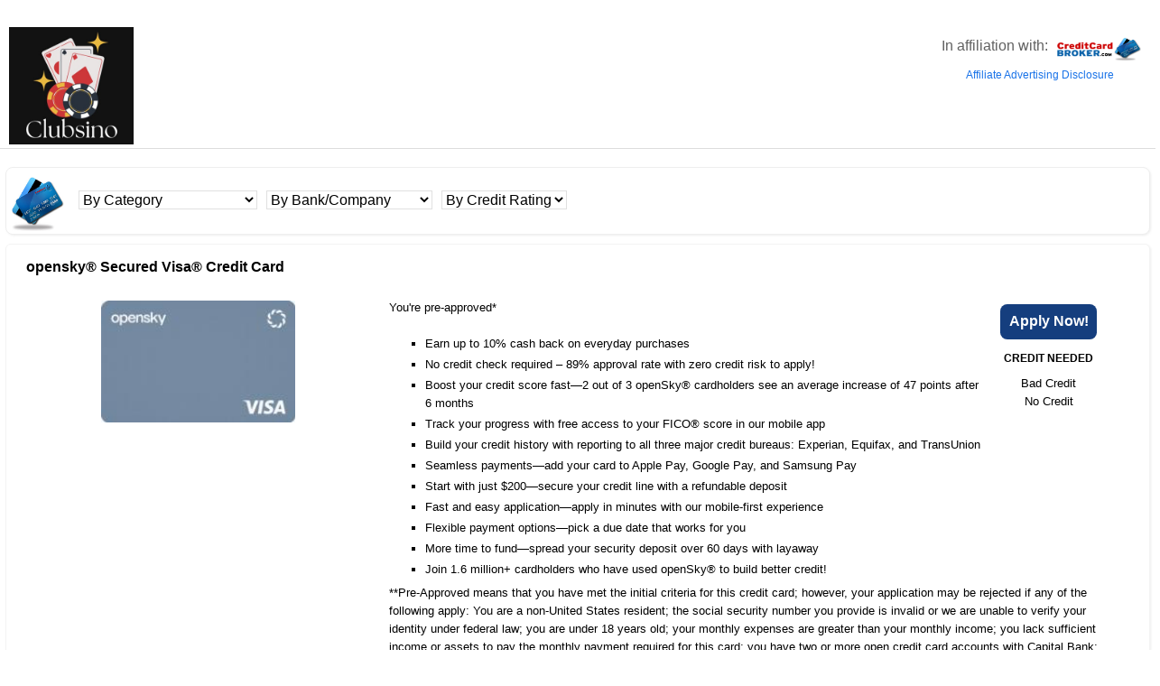

--- FILE ---
content_type: text/html; charset=UTF-8
request_url: https://www.creditcardbroker.com/promos/feed16767
body_size: 3552
content:

<!DOCTYPE html>
<html lang="en">
    <head>
        <meta name="viewport" content="initial-scale=1.0, minimum-scale=1.0, maximum-scale=1.0">
        <meta charset="UTF-8" />

        <title>Promotions | CreditCardBroker.com</title>
        <script src="https://www.creditcardbroker.com/wp-includes/js/jquery/jquery.js?ver=1.8.3"></script>

        <link rel='stylesheet' id='wp-block-library-css'  href='https://creditcardbroker.com/wp-content/themes/Total/style.css?ver=4.9.7' media='all' />

        <link rel="shortcut icon" href="https://www.creditcardbroker.com/wp-content/uploads/2013/04/credit_card_affiliate.ico" />
        <script>

            var _gaq = _gaq || [];
            _gaq.push(['_setAccount', 'UA-16011625-1']);
            _gaq.push(['_trackPageview']);
            (function () {
                var ga = document.createElement('script');
                ga.type = 'text/javascript';
                ga.async = true;
                ga.src = ('https:' == document.location.protocol ? 'https://ssl' : 'https://www') + '.google-analytics.com/ga.js';
                var s = document.getElementsByTagName('script')[0];
                s.parentNode.insertBefore(ga, s);
            })();

        </script>
        <!-- /all in one seo pack -->

        <!--[if lte IE 6]>

                    <script src="https://www.creditcardbroker.com/wp-content/themes/twentyten/js/pngfix.js"></script>

                    <script src="https://www.creditcardbroker.com/wp-content/themes/twentyten/js/ie6.js"></script>

                    <link rel="stylesheet" href="https://www.creditcardbroker.com/wp-content/themes/twentyten/css/ie6.css" type="text/css" />

                        <![endif]-->

        <script src="https://www.creditcardbroker.com/wp-content/themes/twentyten/Scripts/AC_RunActiveContent.js" type="text/javascript"></script>

        <style>
            body {width:100%!important;font:12pt Arial, Helvetica, sans-serif;background-color: white!important;background-image:none!important;margin: 0!important;padding: 0!important;} /* #D4E7F7*/
            #container {background-color: white;padding-top: 20px;display:block;width:100%!important;margin-left: auto;margin-right: auto;} /* #D4E7F7 */
            #container-content {display: block; width:100%!important; min-height: 600px;}
            #promo-header {display: block!important;height: auto;min-height: 130px;width: 100%!important;background-color: #fff;margin-bottom: 20px;border-bottom: solid 1px #ddd;}
            #promo_logo {height: 130px;margin-top:10px;margin-left:10px;}
            #promo-header_links {display:block;width:100%;text-align:right;}
            #promo_source {text-align:center;display:block;}
            #promo_text {vertical-align:middle;}
            #promo_home_link {vertical-align:middle;margin:0;padding:0;text-decoration:none;border:0;}
            /*#title {display: block;width: 100%; font-size: 3em; margin-bottom: 20px;}*/
            #promo-title {display: block; font-size: 1.6em;font-weight: bold;color:black;margin-bottom: 20px;}
            #content-div {min-height:600px;}
            #formbody {display: block;width: 976px; min-height: 600px;}
            #disclosure {display: block; width: 100%; height: 500px;border-top: #C0C0C0 thin solid;color:#FFF;background-color:#262626;font-size: 1.2em; padding:6px;}
            #disclosure h5 {display: block; font-size: .7em; font-weight: bold;}
            #disclosure-copy {display: block; width: 100%; font-size: .7em;min-height: 250px;}
            #disclosure-copy a {color:#FFF;}
            #disclosure-copy a:hover {color:#FFF;}
            #disclosure-copy a:visited {color:#FFF;}
            .promo-input {width: 250px; padding: 2px!important;margin-top: 8px;height:40px; border-radius: 6px!important;}
            .promotions-text {margin:0;margin-left: 8px;font-weight: bold;font-size: 16pt;}
            #get-feed {border-radius: 4px; display:block; margin-top: 10px; height: 30px; min-width: 80px; background-color: white;}
            #partner-link {clear:both;float:right; margin-top: 40px; padding:10px;font-weight: bold;color:#FFF;}
            #partner-link a {color:#FFF;}
            #partner-link a:visited {color:#FFF;}
            #promo_side {min-width: 100px!important; float: right!important;margin-right: 15px!important;margin-top: 10px;}
            div#disc-link {width: 100%; text-align: center;}
            #promo_side a {font-size: 9pt!important; display: inline; margin-right: 4px; vertical-align: bottom; text-decoration: none;}
            #promo_side img {margin-top: 10px; width: 20px;}
            #promo_side_img {width:100px!important;height:32px;vertical-align:middle;}
            #assoc_text {display:none;}
            .promo-button {color:#fff;font-weight:bold;font-size:1em;background-color:#0975c0!important;}
            #form-container {display: block;margin-left: 10px;margin-top:10px;}
            #footer-block {display: block;margin-left: 10px;margin-top:10px;}
            #footer-heading {color:#fff;}
            #footer-links {display: block;width: 100%; font-size: 1em; font-weight: bold;margin-bottom: 10px;}
            @media all and (max-width: 500px) {#container {width:100%!important;margin:0!important} #formbody{width:407px;} #promo-header {width: 99%;margin:0;margin-bottom:10px;height: 20px;}#promo_side_img {display:none;}#assoc_text {display:inline;} #container-content {min-height: 400px;} div#disc-link {display: inline; margin-left: 20px;} #promo_side {display:block; width: 100%;text-align:center; padding-top: 10px;} #promo_side a {vertical-align: middle;}#promo-header {width: 100%;margin:0;margin-bottom:10px;height: auto;}#promo_header_links{display:none!important;}#content-div{margin:0!important;}#promo_source {margin-top: 8px;}}
        </style>
        <script>
        </script>
    </head>

    <body>

        <div id="container">
        <div id="promo-header">
        <img src="/images/feed_logos/paris_mason_2.jpg" id="promo_logo" alt="header_tiny">
        <div id="promo_side">
        <div id="promo_header_links">
    </div>
    <div id="promo_source"><span id="promo_text">In affiliation with: </span><img src="https://creditcardbroker.com/wp-content/uploads/2020/08/logo_Edited.png" id="promo_side_img"><span id="assoc_text">CreditCardBroker.com</span></div>
    <div id="disc-link"><a href="#disclosure" class="txt18red" id="promo-disclose-link">Affiliate Advertising Disclosure</a></div>
                </div>
            </div>
            <div id="container-content">
              <div id="content-div">
                                   <!-- <div class="txt18red promotions-text">Promotions:</div> -->                    <p><script>

                        var $usegraphics = "false";
                        var $show_header = "yes";
                        var $show_header_image = "no";
                        var $show_category_dropdowns = "yes";
                        var $show_bank_dropdowns = "yes";
                        var $show_credit_rating_dropdowns = "yes";
                        var $show_footer = "no";
                        //var $addjquery = "yes";
                        </script>
                        <script src="https://www.creditcardbroker.com/includes/get_new_feed.php?aid=feed16767&amp;feedtype=all"></script></p>
                        </div>
            </div>
            <div id="disclosure"><a name="disclosure"></a>
                <h5 id="footer-heading">Affiliate Advertising Disclosure:</h5>
                <div id="disclosure-copy">
                    Proxi Independent Group, LLC and its DBA, <a href="https://creditcardbroker.com/">CreditCardBroker.com</a> “Proxi” is a business development and marketing firm marketing financial products and other popular products and services on a commission basis.  Commission may be per click, per lead,  per sale, or other possible arrangements.  This website may include only offers that provide compensation, but may also provide offers that do not provide compensation and we do not provide a complete list of products that may be available in this industry.  This compensation may impact how and where products appear on this site, including, for example, the order in which they appear within listing categories.   Our partners also receive commissions for market these products.  Our partners have their own privacy policies, terms and conditions, and disclosures.
                    All product details on this site and our partner sites are presented without warranty.  Reasonable efforts are made to maintain accurate information in this website.   Terms and conditions for each offer is available on the advertisers secured application page.
                    <div id="partner-link"><a href="https://partners.creditcardbroker.com/signup/16767" rel="nofollow">Partner with CreditCardBroker.com</a></div>
                </div>
            </div>
        </div>
        <script>jQuery(document).ready(function () {

            jQuery('#get-feed').click(function (event) {
                event.preventDefault();
                getFeed();
            });
            jQuery('.promo-input').bind('keypress', function (event) {
                if (event.keyCode == 13) {
                    getFeed();
                }
            });
        });
        function getFeed() {
            var feed = jQuery('#promo').val();
            var subfeed = jQuery('#subpromo').val();
            if (feed && !subfeed) {
                feed = feed.toLowerCase();
                var feedqs = feed.match(/feed/i) != null ? feed : 'feed' + feed;
                window.location.href = '/promos/' + feedqs;
            } else if (feed && subfeed) {
                feed = feed.toLowerCase();
                var thefeed = (feed.match(/feed/i) != null ? feed : 'feed' + feed);
                jQuery.ajax({
                    type: "POST",
                    url: '/promos/add_subid.php',
                    data: {feed: thefeed, subfeed: subfeed},
                    success: function (data) {
                        console.log(data);
                        if (data.success === true) {
                            window.location.href = '/promos/' + thefeed + '/' + subfeed + '/';
                        } else {
                            alert(data.message);
                        }
                    },
                    error: function (jqXHR, textStatus, errorThrown) {
                        alert(textStatus + ': ' + errorThrown);
                    },
                    dataType: 'json'
                });
            } else {
                alert('Please enter a valid promo code.');
            }
        }
        </script>
    </body>
</html>

--- FILE ---
content_type: text/html; charset=UTF-8
request_url: https://www.creditcardbroker.com/includes/get_new_feed.php?aid=feed16767&feedtype=all
body_size: 27256
content:
var ccb_site_url = 'https://www.creditcardbroker.com/';
var ccb_site_url_u = 'https://www.creditcardbroker.com/';
var ccb_safe_site = location.hostname.match(/creditcardbroker/) != null;
var viwprt = document.querySelector("meta[name=viewport]");
if (!viwprt) {
    var metaTag=document.createElement('meta');
    metaTag.name = "viewport"
    metaTag.content = "width=device-width, initial-scale=1.0"
    document.getElementsByTagName('head')[0].appendChild(metaTag);
}

// Include JS/CSS file if desired
function loadjscssfile(filename, filetype){
    var fileref;
    if (filetype === "js"){ //if filename is an external JavaScript file
        fileref=document.createElement('script');
        fileref.type = "application/javascript";
        fileref.src = filename;
    }
    else if (filetype === "css"){ //if filename is an external CSS file
        var fileref=document.createElement("link");
        fileref.rel = "stylesheet";
        fileref.type = "text/css";
        fileref.href = filename;
    }
    if (typeof fileref !== 'undefined') { document.getElementsByTagName("head")[0].appendChild(fileref); }
}

if(typeof $addjquery !== 'undefined' && $addjquery != 'no') {
    loadjscssfile(ccb_site_url_u+"includes/jquery/custom-blue2/js/jquery-1.7.2.min.js", "js");
    loadjscssfile(ccb_site_url_u+"includes/jquery/custom-blue2/js/jquery-ui-1.8.21.custom.min.js", "js");
    loadjscssfile(ccb_site_url_u+"includes/jquery/custom-blue2/css/custom-theme/jquery-ui-1.8.21.custom.css", "css");
}

var viewportmeta = document.querySelector('meta[name="viewport"]');
if (viewportmeta) {
    viewportmeta.setAttribute("content", 'width=device-width, initial-scale=1.0, minimum-scale=1.0, maximum-scale=1.0');
}
else {
    var myvpmeta = document.createElement('meta');
    myvpmeta.name = 'viewport';
    myvpmeta.content = 'width=device-width, initial-scale=1.0, minimum-scale=1.0, maximum-scale=1.0';
    document.getElementsByTagName('head')[0].appendChild(myvpmeta);
}


function jqueryLoaded() {
    //do stuff

    if($show_dropdowns === "yes") {
        jQuery(document).ready(function(){ showdropdownoffers(); } );
    }

    var creditratingsteps = new Array();
    var therealvalue = new Array();
    var i;
    for (i=0; i<=10; i=i+.5) {
        creditratingsteps[i]= "All Credit";
        therealvalue[i] = "all";
    }
    for (i=10; i<=20; i=i+.5) {
        creditratingsteps[i]= "Bad Credit";
        therealvalue[i] = 6;
    }
    for (i=20; i<=30; i=i+.5) {
        creditratingsteps[i]= "Fair Credit";
        therealvalue[i] = 3;
    }
    for (i=30; i<=40; i=i+.5) {
        creditratingsteps[i]= "Good Credit";
        therealvalue[i] = 4;
    }
    for (i=40; i<=50; i=i+.5) {
        creditratingsteps[i]= "Excellent Credit";
        therealvalue[i] = 5;
    }

} // End of do stuff

function checkJquery() {
    if (window.jQuery && jQuery.ui) {
        jqueryLoaded();
    } else {
        window.setTimeout(checkJquery, 100);
    }
}

checkJquery();


if(!$count) { var $count = 0; }
var $DisplayCardOfferDetails = new Array();
var $feed_html = '';
var $category_dropdown_options = new Array();
var $bank_dropdown_options = new Array();
var $credit_ratings_dropdown_options = new Array();
var $category_dropdown_html = "";
var $bank_dropdown_html = "";
var $credit_rating_dropdown_html = "";
        $count = $count + 1;

                $feed_html += '<div class="productcontainer';

    $feed_html += ' CategoryID-5';
    $feed_html += ' CategoryID-6';
    $feed_html += ' CategoryID-10';
    $feed_html += ' CategoryID-20';
    $feed_html += ' CategoryID-41';
    $feed_html += ' CategoryID-45';
    $feed_html += ' CategoryID-54';
    $feed_html += ' BankID-17';
    $feed_html += ' CreditRatingID-6 creditratingtabs-6';
    $feed_html += ' CreditRatingID-7 creditratingtabs-7';

$feed_html += '"';
$feed_html += '><div id="product'+$count+'" class="productdiv">';

$feed_html += '<div class="producttable">';
$feed_html += '<div id="productheading'+$count+'" class="productheading">';
$feed_html += '<span>opensky&reg; Secured Visa&reg; Credit Card ';
$feed_html += '</span></div>';
$feed_html += '<div id="creditcardimage'+$count+'" class="creditcardimage"><div class="creditcardimagediv">';

    $feed_html +=  '<img class="noborders nopadding nomargins" src="https://www.creditcardbroker.com/images/products/openskysecuredcardaffiliateprogramnewlegacysecuredcard_horizontal_lg.jpg" alt="" width="" height=""  alt="opensky&reg; Secured Visa&reg; Credit Card"><br /><br /></div></div>';

/*                            $feed_html += '<span class="ccblink" onclick="javascript:gotoccburl(this);" data-url="https://apply.creditcardbroker.com/aff_c?offer_id=31&aff_id=16767" target="_blank" class="noborders nopadding nomargins"><img src="'+ccb_site_url_u+'images/feeds/button_apply_now.png" alt="Apply Now" width="104" height="31" class="noborders nopadding nomargins" /></span></div>'; */
$feed_html += '<div id="productdescription'+$count+'" class="productdescription">';
$feed_html += '<span class="ccbapply"><div class="margin-bottom10"><a href="https://apply.creditcardbroker.com/aff_c?offer_id=31&aff_id=16767" target="_blank" class="ccbbutton" rel="noopener noreferrer">Apply Now!</a><br><br></div>';
$feed_html += '<div class="creditneededcontainer"><div class="creditneededheading">CREDIT NEEDED</div>';
$feed_html += 'Bad Credit<br />No Credit<br />';
$feed_html += '</div></span><p>You&#39;re pre-approved*</p><ul><li>Earn up to 10% cash back on everyday purchases</li><li>No credit check required<span class="Bold"> &ndash; </span>89% approval rate with zero credit risk to apply!</li><li>Boost your credit score fast&mdash;2 out of 3 openSky&reg; cardholders see an average increase of 47 points after 6 months</li><li>Track your progress with free access to your FICO&reg; score in our mobile app</li><li>Build your credit history with reporting to all three major credit bureaus: Experian, Equifax, and TransUnion</li><li>Seamless payments&mdash;add your card to Apple Pay, Google Pay, and Samsung Pay</li><li>Start with just $200&mdash;secure your credit line with a refundable deposit</li><li>Fast and easy application&mdash;apply in minutes with our mobile-first experience</li><li>Flexible payment options&mdash;pick a due date that works for you</li><li>More time to fund&mdash;spread your security deposit over 60 days with layaway</li><li>Join 1.6 million+ cardholders who have used openSky&reg; to build better credit!</li></ul><div>**Pre-Approved means that you have met the initial criteria for this credit card; however, your application may be rejected if any of the following apply: You are a non-United States resident; the social security number you provide is invalid or we are unable to verify your identity under federal law; you are under 18 years old; your monthly expenses are greater than your monthly income; you lack sufficient income or assets to pay the monthly payment required for this card; you have two or more open credit card accounts with Capital Bank; or your account history on any current or previous relationship with Capital Bank is not in good standing.</div></div>';



$DisplayCardOfferDetails[$count] = "no";
$feed_html += '<div class="productbottomtd" style="display:block;border:none;margin:0;padding:0;">';
$feed_html += '<div id="productbottom'+$count+'" class="productbottom">';
    $DisplayCardOfferDetails[$count] = "yes";
    $feed_html += '<div  class="ccbrow_container">';
        $feed_html += '<div class="ccbrow">';
        $feed_html +=  '<div class="ccbdetail"><div id="productbottoma'+$count+'" class="ccbcell">Intro APR </div><div id="productbottomg'+$count+'" class="ccbcell">N/A</div></div>';
            $feed_html +=  '<div class="ccbdetail"><div id="productbottomb'+$count+'" class="ccbcell">Intro Period </div><div id="productbottomh'+$count+'" class="ccbcell">N/A</div></div>';
            $feed_html +=  '<div class="ccbdetail"><div id="productbottomc'+$count+'" class="ccbcell">Regular APR </div><div id="productbottomi'+$count+'" class="ccbcell">24.39% variable</div></div>';
            $feed_html +=  '<div class="ccbdetail"><div id="productbottomd'+$count+'" class="ccbcell">Annual Fee </div><div id="productbottomj'+$count+'" class="ccbcell">$35</div></div>';
            $feed_html +=  '<div class="ccbdetail" style="width:102px;"><div id="productbottome'+$count+'" class="ccbcell" style="width:102px;">Balance Transfer</div><div id="productbottomk'+$count+'" class="ccbcell">N/A</div></div>';
            $feed_html +=  '<div class="ccbdetail" style="width:92px;"><div id="productbottomf'+$count+'" class="ccbcell" style="width:92px;">Credit Needed </div><div id="productbottoml'+$count+'" class="ccbcell">--</div></div>';
            $feed_html +=  '</div>';
        $feed_html +=  '</div>';
    $feed_html +=  '</div></div></div>';

$feed_html +=  '</div>';

$feed_html +=  '</div>';
$feed_html +=  '</div>';
                    $count = $count + 1;

                $feed_html += '<div class="productcontainer';

    $feed_html += ' CategoryID-5';
    $feed_html += ' CategoryID-6';
    $feed_html += ' CategoryID-26';
    $feed_html += ' CategoryID-41';
    $feed_html += ' CategoryID-54';
    $feed_html += ' BankID-16';
    $feed_html += ' CreditRatingID-3 creditratingtabs-3';
    $feed_html += ' CreditRatingID-6 creditratingtabs-6';

$feed_html += '"';
$feed_html += '><div id="product'+$count+'" class="productdiv">';

$feed_html += '<div class="producttable">';
$feed_html += '<div id="productheading'+$count+'" class="productheading">';
$feed_html += '<span>First Progress Platinum Select MasterCard&reg; Secured Credit Card ';
$feed_html += '</span></div>';
$feed_html += '<div id="creditcardimage'+$count+'" class="creditcardimage"><div class="creditcardimagediv">';

    $feed_html +=  '<img class="noborders nopadding nomargins" src="https://www.creditcardbroker.com/images/products/first-progress-platinum-select-mastercard-secured-card-1-percent-cash-back_lg.png" alt="" width="" height=""  alt="First Progress Platinum Select MasterCard&reg; Secured Credit Card "><br /><br /></div></div>';

/*                            $feed_html += '<span class="ccblink" onclick="javascript:gotoccburl(this);" data-url="https://apply.creditcardbroker.com/aff_c?offer_id=128&aff_id=16767" target="_blank" class="noborders nopadding nomargins"><img src="'+ccb_site_url_u+'images/feeds/button_apply_now.png" alt="Apply Now" width="104" height="31" class="noborders nopadding nomargins" /></span></div>'; */
$feed_html += '<div id="productdescription'+$count+'" class="productdescription">';
$feed_html += '<span class="ccbapply"><div class="margin-bottom10"><a href="https://apply.creditcardbroker.com/aff_c?offer_id=128&aff_id=16767" target="_blank" class="ccbbutton" rel="noopener noreferrer">Apply Now!</a><br><br></div>';
$feed_html += '<div class="creditneededcontainer"><div class="creditneededheading">CREDIT NEEDED</div>';
$feed_html += 'Fair Credit<br />Bad Credit<br />';
$feed_html += '</div></span><div>Get a First Progress Select Card and Earn 1% Cash Back Rewards!</div><div>&nbsp;</div><ul><li>Choose the First Progress Select Card for a lower annual fee!</li><li>All credit types welcome to apply!</li><li>Secure your credit line with your refundable security deposit &ndash; choose from $200- $2,000 - with the ability to increase up to $5,000 over time!&nbsp;</li><li>Build your credit history across 3 major credit reporting agencies: Equifax, Experian and TransUnion.&sup1;</li><li>Secured Cards are a great way to start establishing credit for people with low/no credit scores&sup1;</li><li>Get a fresh start! A discharged bankruptcy in your credit file will not cause you to be declined</li><li>Past credit issues shouldn&rsquo;t prevent you from getting a credit card with great benefits &amp; rewards!</li><li>&sup1; Cardholders who keep their balance low and pay their credit card bill on time every month typically do see an increase in their credit score.</li></ul><p><a href="http://images.totalcardinc.com/documents/disclosures/FirstProgress/Important_Disclosures_Select.pdf">Click for Disclosure</a><br />&nbsp;</p><p><b>Deposit Options:</b> Debit card funding.&nbsp;</p></div>';



$DisplayCardOfferDetails[$count] = "no";
$feed_html += '<div class="productbottomtd" style="display:block;border:none;margin:0;padding:0;">';
$feed_html += '<div id="productbottom'+$count+'" class="productbottom">';
    $DisplayCardOfferDetails[$count] = "yes";
    $feed_html += '<div  class="ccbrow_container">';
        $feed_html += '<div class="ccbrow">';
        $feed_html +=  '<div class="ccbdetail"><div id="productbottoma'+$count+'" class="ccbcell">Intro APR </div><div id="productbottomg'+$count+'" class="ccbcell">--</div></div>';
            $feed_html +=  '<div class="ccbdetail"><div id="productbottomb'+$count+'" class="ccbcell">Intro Period </div><div id="productbottomh'+$count+'" class="ccbcell">--</div></div>';
            $feed_html +=  '<div class="ccbdetail"><div id="productbottomc'+$count+'" class="ccbcell">Regular APR </div><div id="productbottomi'+$count+'" class="ccbcell">17.49%</div></div>';
            $feed_html +=  '<div class="ccbdetail"><div id="productbottomd'+$count+'" class="ccbcell">Annual Fee </div><div id="productbottomj'+$count+'" class="ccbcell">$39</div></div>';
            $feed_html +=  '<div class="ccbdetail" style="width:102px;"><div id="productbottome'+$count+'" class="ccbcell" style="width:102px;">Balance Transfer</div><div id="productbottomk'+$count+'" class="ccbcell">--</div></div>';
            $feed_html +=  '<div class="ccbdetail" style="width:92px;"><div id="productbottomf'+$count+'" class="ccbcell" style="width:92px;">Credit Needed </div><div id="productbottoml'+$count+'" class="ccbcell">--</div></div>';
            $feed_html +=  '</div>';
        $feed_html +=  '</div>';
    $feed_html +=  '</div></div></div>';

$feed_html +=  '</div>';

$feed_html +=  '</div>';
$feed_html +=  '</div>';
                    $count = $count + 1;

                $feed_html += '<div class="productcontainer';

    $feed_html += ' CategoryID-46';
    $feed_html += ' CategoryID-52';
    $feed_html += ' CategoryID-54';
    $feed_html += ' BankID-86';
    $feed_html += ' CreditRatingID-3 creditratingtabs-3';
    $feed_html += ' CreditRatingID-6 creditratingtabs-6';
    $feed_html += ' CreditRatingID-7 creditratingtabs-7';

$feed_html += '"';
$feed_html += '><div id="product'+$count+'" class="productdiv">';

$feed_html += '<div class="producttable">';
$feed_html += '<div id="productheading'+$count+'" class="productheading">';
$feed_html += '<span>Kovo Credit Builder ';
$feed_html += '</span></div>';
$feed_html += '<div id="creditcardimage'+$count+'" class="creditcardimage"><div class="creditcardimagediv">';

    $feed_html +=  '<img class="noborders nopadding nomargins" src="https://www.creditcardbroker.com/images/products/kovo-credit-builder-affiliate-program-rounded-5_lg.jpg" alt="" width="" height=""  alt="Kovo Credit Builder "><br /><br /></div></div>';

/*                            $feed_html += '<span class="ccblink" onclick="javascript:gotoccburl(this);" data-url="http://apply.creditcardbroker.com/aff_c?offer_id=390&aff_id=16767" target="_blank" class="noborders nopadding nomargins"><img src="'+ccb_site_url_u+'images/feeds/button_apply_now.png" alt="Apply Now" width="104" height="31" class="noborders nopadding nomargins" /></span></div>'; */
$feed_html += '<div id="productdescription'+$count+'" class="productdescription">';
$feed_html += '<span class="ccbapply"><div class="margin-bottom10"><a href="http://apply.creditcardbroker.com/aff_c?offer_id=390&aff_id=16767" target="_blank" class="ccbbutton" rel="noopener noreferrer">Apply Now!</a><br><br></div>';
$feed_html += '<div class="creditneededcontainer"><div class="creditneededheading">CREDIT NEEDED</div>';
$feed_html += 'Fair Credit<br />Bad Credit<br />No Credit<br />';
$feed_html += '</div></span><div>Give yourself the credit you deserve. Sign up to build your credit easily with small monthly payments. Instant approval, no credit check, and no hidden fees. Plus, earn up to 1% on featured loans! The ideal alternative to secured credit cards.</div><div>&nbsp;</div><div><span style="font-weight: bold;">Incredible value:</span></div><ul><li>Your payment performance is reported monthly to TransUnion&reg;, Equifax&reg;, Experian&reg;, and Innovis&reg;.</li><li>Earn up to $1,225 in rewards. That&rsquo;s 5x more value than the cost of Kovo.</li><li>Lower your monthly interest payments when you have a higher credit score.</li><li>Better credit makes owning a car and home possible, with higher odds for approval.</li><li>Get your FICO&reg; Score and see your credit score journey progress every month.</li></ul><br /><p><span class="Bold">How it works:</span></p><ol><li>Build with Installments: pay $10/month over 24 months.</li><li>Learn with Courses: pick up useful skills.</li><li>Earn with Rewards: up to 1% back on eligible loan offers.</li></ol><p>Key features:</p><ul><li>Flat monthly rate</li><li>Instant approval</li><li>No credit check / no hard pull</li><li>No bank account needed</li><li>$0 security deposit</li><li>$0 setup/admin fees</li><li>$0 annual fees</li><li>$0 late fees</li><li>$0 prepayment fees</li><li>0% APR</li></ul><br /><p><span class="Bold">Requirements:</span></p><ul><li>You must be at least 18 years of age</li><li>You must have a valid U.S. Social Security Number</li></ul><br /><p>Available in all 50 states.</p></div>';



$DisplayCardOfferDetails[$count] = "no";

$feed_html +=  '</div>';

$feed_html +=  '</div>';
$feed_html +=  '</div>';
                    $count = $count + 1;

                $feed_html += '<div class="productcontainer';

    $feed_html += ' CategoryID-5';
    $feed_html += ' CategoryID-26';
    $feed_html += ' CategoryID-40';
    $feed_html += ' CategoryID-45';
    $feed_html += ' CategoryID-52';
    $feed_html += ' CategoryID-54';
    $feed_html += ' BankID-68';
    $feed_html += ' CreditRatingID-3 creditratingtabs-3';
    $feed_html += ' CreditRatingID-6 creditratingtabs-6';
    $feed_html += ' CreditRatingID-7 creditratingtabs-7';

$feed_html += '"';
$feed_html += '><div id="product'+$count+'" class="productdiv">';

$feed_html += '<div class="producttable">';
$feed_html += '<div id="productheading'+$count+'" class="productheading">';
$feed_html += '<span>Credit Strong - Instal &amp; Revolv ';
$feed_html += '</span></div>';
$feed_html += '<div id="creditcardimage'+$count+'" class="creditcardimage"><div class="creditcardimagediv">';

    $feed_html +=  '<img class="noborders nopadding nomargins" src="https://www.creditcardbroker.com/images/products/credit-strong-affiliate-program-credit-builder_lg.png" alt="" width="" height=""  alt="Credit Strong - Instal &amp; Revolv "><br /><br /></div></div>';

/*                            $feed_html += '<span class="ccblink" onclick="javascript:gotoccburl(this);" data-url="https://apply.creditcardbroker.com/aff_c?offer_id=356&aff_id=16767" target="_blank" class="noborders nopadding nomargins"><img src="'+ccb_site_url_u+'images/feeds/button_apply_now.png" alt="Apply Now" width="104" height="31" class="noborders nopadding nomargins" /></span></div>'; */
$feed_html += '<div id="productdescription'+$count+'" class="productdescription">';
$feed_html += '<span class="ccbapply"><div class="margin-bottom10"><a href="https://apply.creditcardbroker.com/aff_c?offer_id=356&aff_id=16767" target="_blank" class="ccbbutton" rel="noopener noreferrer">Apply Now!</a><br><br></div>';
$feed_html += '<div class="creditneededcontainer"><div class="creditneededheading">CREDIT NEEDED</div>';
$feed_html += 'Fair Credit<br />Bad Credit<br />No Credit<br />';
$feed_html += '</div></span><p>Multiple Ways to Build Credit.</p><p>A CreditStrong account is the fusion of a secured consumer installment loan and a savings account. During the life of your CreditStrong account you build both credit history and savings.</p><ul><li>Instantly build revolving credit with no minimum monthly payment required with CreditStrong Revolv</li><li>Build installment credit and savings with low fixed monthly payments with CreditStrong Instal</li><li>Build supersized installment credit with supersized plans with CS MAX</li></ul><p>Credit Strong is a Division of Austin Capital Bank&copy; 2024 Member FDIC.</p></div>';



$DisplayCardOfferDetails[$count] = "no";

$feed_html +=  '</div>';

$feed_html +=  '</div>';
$feed_html +=  '</div>';
                    $count = $count + 1;

                $feed_html += '<div class="productcontainer';

    $feed_html += ' CategoryID-20';
    $feed_html += ' CategoryID-24';
    $feed_html += ' CategoryID-25';
    $feed_html += ' CategoryID-26';
    $feed_html += ' CategoryID-36';
    $feed_html += ' CategoryID-40';
    $feed_html += ' CategoryID-50';
    $feed_html += ' CategoryID-54';
    $feed_html += ' BankID-90';
    $feed_html += ' BankID-91';
    $feed_html += ' CreditRatingID-3 creditratingtabs-3';
    $feed_html += ' CreditRatingID-4 creditratingtabs-4';
    $feed_html += ' CreditRatingID-5 creditratingtabs-5';

$feed_html += '"';
$feed_html += '><div id="product'+$count+'" class="productdiv">';

$feed_html += '<div class="producttable">';
$feed_html += '<div id="productheading'+$count+'" class="productheading">';
$feed_html += '<span>Upgrade Personal Loans ';
$feed_html += '</span></div>';
$feed_html += '<div id="creditcardimage'+$count+'" class="creditcardimage"><div class="creditcardimagediv">';

    $feed_html +=  '<img class="noborders nopadding nomargins" src="https://www.creditcardbroker.com/images/products/upgrade-premier-savings-affiliate-program-small_lg.jpg" alt="" width="" height=""  alt="Upgrade Personal Loans"><br /><br /></div></div>';

/*                            $feed_html += '<span class="ccblink" onclick="javascript:gotoccburl(this);" data-url="http://apply.creditcardbroker.com/aff_c?offer_id=397&aff_id=16767" target="_blank" class="noborders nopadding nomargins"><img src="'+ccb_site_url_u+'images/feeds/button_apply_now.png" alt="Apply Now" width="104" height="31" class="noborders nopadding nomargins" /></span></div>'; */
$feed_html += '<div id="productdescription'+$count+'" class="productdescription">';
$feed_html += '<span class="ccbapply"><div class="margin-bottom10"><a href="http://apply.creditcardbroker.com/aff_c?offer_id=397&aff_id=16767" target="_blank" class="ccbbutton" rel="noopener noreferrer">Apply Now!</a><br><br></div>';
$feed_html += '<div class="creditneededcontainer"><div class="creditneededheading">CREDIT NEEDED</div>';
$feed_html += 'Fair Credit<br />Good Credit<br />Excellent Credit<br />';
$feed_html += '</div></span><ul><li>Loan Amounts: $1,000-$50,000</li><li>Annual Percentage Rates (APRs): 7.99% - 35.99%.</li><li>Fixed rates and payments with a clear pay off date.</li><li>Flexible loan options: explore multiple options and pick the loan amount and term that best fits your budget and timeline.</li><li>Fast Funding. Money is sent to your bank account within a day of clearing any verifications.*</li><li>Automatic payments and ability to customize the due date: manage your account online or via the mobile app</li><li>No prepayment penalties.</li><li>Access to free credit score monitoring, educational tools, and personalized recommendations to help you understand and make the most of your credit.</li></ul><p><span class="Bold">Disclosures:</span></p><p>Personal loans made through Upgrade feature Annual Percentage Rates (APRs) of 7.99%-35.99%. All personal loans have a 1.85% to 9.99% origination fee, which is deducted from the loan proceeds. Lowest rates require Autopay and paying off a portion of existing debt directly. Loans feature repayment terms of 24 to 84 months. For example, if you receive a $10,000 loan with a 36-month term and a 17.59% APR (which includes a 13.94% yearly interest rate and a 5% one-time origination fee), you would receive $9,500 in your account and would have a required monthly payment of $341.48. Over the life of the loan, your payments would total $12,293.46. The APR on your loan may be higher or lower and your loan offers may not have multiple term lengths available. Actual rate depends on credit score, credit usage history, loan term, and other factors. Late payments or subsequent charges and fees may increase the cost of your fixed rate loan. There is no fee or penalty for repaying a loan early. Personal loans issued by Upgrade&#39;s bank partners. Information on Upgrade&#39;s bank partners can be found at https://www.upgrade.com/bank-partners/</p><p><span class="Bold">Fast Funding Disclosure:</span></p><p>*Accept your loan offer and your funds will be sent to your bank or designated account within one (1) business day of clearing necessary verifications. Availability of the funds is dependent on how quickly your bank processes the transaction. From the time of approval, funds sent directly to you should be available within one (1) business day. Funds sent directly to pay off your creditors may take up to 2 weeks to clear, depending on the creditor.</p></div>';



$DisplayCardOfferDetails[$count] = "no";

$feed_html +=  '</div>';

$feed_html +=  '</div>';
$feed_html +=  '</div>';
                    $count = $count + 1;

                $feed_html += '<div class="productcontainer';

    $feed_html += ' CategoryID-54';
    $feed_html += ' BankID-85';
    $feed_html += ' CreditRatingID- creditratingtabs-';

$feed_html += '"';
$feed_html += '><div id="product'+$count+'" class="productdiv">';

$feed_html += '<div class="producttable">';
$feed_html += '<div id="productheading'+$count+'" class="productheading">';
$feed_html += '<span>debtmd ';
$feed_html += '</span></div>';
$feed_html += '<div id="creditcardimage'+$count+'" class="creditcardimage"><div class="creditcardimagediv">';

    $feed_html +=  '<img class="noborders nopadding nomargins" src="https://www.creditcardbroker.com/images/products/debtmd-debt-consilidation-affiliate-program-1_lg.jpg" alt="" width="" height=""  alt="debtmd "><br /><br /></div></div>';

/*                            $feed_html += '<span class="ccblink" onclick="javascript:gotoccburl(this);" data-url="http://apply.creditcardbroker.com/aff_c?offer_id=389&aff_id=16767" target="_blank" class="noborders nopadding nomargins"><img src="'+ccb_site_url_u+'images/feeds/button_apply_now.png" alt="Apply Now" width="104" height="31" class="noborders nopadding nomargins" /></span></div>'; */
$feed_html += '<div id="productdescription'+$count+'" class="productdescription">';
$feed_html += '<span class="ccbapply"><div class="margin-bottom10"><a href="http://apply.creditcardbroker.com/aff_c?offer_id=389&aff_id=16767" target="_blank" class="ccbbutton" rel="noopener noreferrer">Apply Now!</a><br><br></div>';
$feed_html += '<div class="creditneededcontainer"><div class="creditneededheading">CREDIT NEEDED</div>';
$feed_html += 'N/A';
$feed_html += '</div></span><p><span class="Bold">Live the Debt-Free Life You Deserve</span></p><p><span class="Bold">Solutions: Debt Consolidation Loans, Debt Settlement, Student Loan Refinancing.</span></p><ul><li>Compare debt relief options and choose the best one with confidence</li><li>Request a free quote from one of our top-rated partners</li><li>Lower your monthly payment</li><li>Reduce your interest rates</li><li>Pay off high-interest credit card debt faster</li><li>Be debt-free in as little as 12 months</li></ul><p><span class="Bold">Type of Debt:</span></p><ul><li>Credit Card Debt</li><li>Medical Debt</li><li>Student Loan Debt</li></ul><p><span class="Bold">Take control of your debt and get on the path to financial freedom</span></p></div>';



$DisplayCardOfferDetails[$count] = "no";

$feed_html +=  '</div>';

$feed_html +=  '</div>';
$feed_html +=  '</div>';
                    $count = $count + 1;

                $feed_html += '<div class="productcontainer';

    $feed_html += ' CategoryID-5';
    $feed_html += ' CategoryID-6';
    $feed_html += ' CategoryID-26';
    $feed_html += ' CategoryID-41';
    $feed_html += ' CategoryID-54';
    $feed_html += ' BankID-16';
    $feed_html += ' CreditRatingID-3 creditratingtabs-3';
    $feed_html += ' CreditRatingID-6 creditratingtabs-6';

$feed_html += '"';
$feed_html += '><div id="product'+$count+'" class="productdiv">';

$feed_html += '<div class="producttable">';
$feed_html += '<div id="productheading'+$count+'" class="productheading">';
$feed_html += '<span>First Progress Platinum Prestige MasterCard&reg; Secured Credit Card ';
$feed_html += '</span></div>';
$feed_html += '<div id="creditcardimage'+$count+'" class="creditcardimage"><div class="creditcardimagediv">';

    $feed_html +=  '<img class="noborders nopadding nomargins" src="https://www.creditcardbroker.com/images/products/first-progress-prestige-mastercard-secured-card-1-percent-cash-back_lg.png" alt="" width="" height=""  alt="First Progress Platinum Prestige MasterCard&reg; Secured Credit Card "><br /><br /></div></div>';

/*                            $feed_html += '<span class="ccblink" onclick="javascript:gotoccburl(this);" data-url="https://apply.creditcardbroker.com/aff_c?offer_id=130&aff_id=16767" target="_blank" class="noborders nopadding nomargins"><img src="'+ccb_site_url_u+'images/feeds/button_apply_now.png" alt="Apply Now" width="104" height="31" class="noborders nopadding nomargins" /></span></div>'; */
$feed_html += '<div id="productdescription'+$count+'" class="productdescription">';
$feed_html += '<span class="ccbapply"><div class="margin-bottom10"><a href="https://apply.creditcardbroker.com/aff_c?offer_id=130&aff_id=16767" target="_blank" class="ccbbutton" rel="noopener noreferrer">Apply Now!</a><br><br></div>';
$feed_html += '<div class="creditneededcontainer"><div class="creditneededheading">CREDIT NEEDED</div>';
$feed_html += 'Fair Credit<br />Bad Credit<br />';
$feed_html += '</div></span><p>Earn 1% Cash Back Rewards with First Progress Prestige!</p><ul><li>All credit types welcome to apply!</li><li>Apply now and fund your security deposit over 90 days with the option to make partial payments.</li><li>You Can&rsquo;t Rebuild credit with a Debit Card. Try First Progress Today! &sup1;</li><li>Secured Cards are a great way to start establishing credit for people with low/no credit scores.&sup1;</li><li>Get a fresh start! A discharged bankruptcy in your credit file will not cause you to be declined.</li><li>Past credit issues shouldn&rsquo;t prevent you from getting a credit card with great benefits &amp; rewards!</li><li>&sup1; Cardholders who keep their balance low and pay their credit card bill on time every month typically do see an increase in their credit score.</li></ul><p><b>Deposit Options:</b>&nbsp;debit card funding.&nbsp;</p><p><a href="http://images.totalcardinc.com/documents/disclosures/FirstProgress/Important_Disclosures_Prestige.pdf">Click for Disclosure</a><br />&nbsp;</p></div>';



$DisplayCardOfferDetails[$count] = "no";
$feed_html += '<div class="productbottomtd" style="display:block;border:none;margin:0;padding:0;">';
$feed_html += '<div id="productbottom'+$count+'" class="productbottom">';
    $DisplayCardOfferDetails[$count] = "yes";
    $feed_html += '<div  class="ccbrow_container">';
        $feed_html += '<div class="ccbrow">';
        $feed_html +=  '<div class="ccbdetail"><div id="productbottoma'+$count+'" class="ccbcell">Intro APR </div><div id="productbottomg'+$count+'" class="ccbcell">--</div></div>';
            $feed_html +=  '<div class="ccbdetail"><div id="productbottomb'+$count+'" class="ccbcell">Intro Period </div><div id="productbottomh'+$count+'" class="ccbcell">--</div></div>';
            $feed_html +=  '<div class="ccbdetail"><div id="productbottomc'+$count+'" class="ccbcell">Regular APR </div><div id="productbottomi'+$count+'" class="ccbcell">13.49%</div></div>';
            $feed_html +=  '<div class="ccbdetail"><div id="productbottomd'+$count+'" class="ccbcell">Annual Fee </div><div id="productbottomj'+$count+'" class="ccbcell">$49</div></div>';
            $feed_html +=  '<div class="ccbdetail" style="width:102px;"><div id="productbottome'+$count+'" class="ccbcell" style="width:102px;">Balance Transfer</div><div id="productbottomk'+$count+'" class="ccbcell">--</div></div>';
            $feed_html +=  '<div class="ccbdetail" style="width:92px;"><div id="productbottomf'+$count+'" class="ccbcell" style="width:92px;">Credit Needed </div><div id="productbottoml'+$count+'" class="ccbcell">--</div></div>';
            $feed_html +=  '</div>';
        $feed_html +=  '</div>';
    $feed_html +=  '</div></div></div>';

$feed_html +=  '</div>';

$feed_html +=  '</div>';
$feed_html +=  '</div>';
                    $count = $count + 1;

                $feed_html += '<div class="productcontainer';

    $feed_html += ' CategoryID-13';
    $feed_html += ' CategoryID-40';
    $feed_html += ' CategoryID-54';
    $feed_html += ' BankID-78';
    $feed_html += ' CreditRatingID-7 creditratingtabs-7';

$feed_html += '"';
$feed_html += '><div id="product'+$count+'" class="productdiv">';

$feed_html += '<div class="producttable">';
$feed_html += '<div id="productheading'+$count+'" class="productheading">';
$feed_html += '<span>GreenLight&reg; Debit Card &amp; App For Kids ';
$feed_html += '</span></div>';
$feed_html += '<div id="creditcardimage'+$count+'" class="creditcardimage"><div class="creditcardimagediv">';

    $feed_html +=  '<img class="noborders nopadding nomargins" src="https://www.creditcardbroker.com/images/products/greenlight-debit-card-affiliate-program_lg.jpg" alt="" width="" height=""  alt="GreenLight&reg; Debit Card &amp; App For Kids "><br /><br /></div></div>';

/*                            $feed_html += '<span class="ccblink" onclick="javascript:gotoccburl(this);" data-url="http://apply.creditcardbroker.com/aff_c?offer_id=380&aff_id=16767" target="_blank" class="noborders nopadding nomargins"><img src="'+ccb_site_url_u+'images/feeds/button_apply_now.png" alt="Apply Now" width="104" height="31" class="noborders nopadding nomargins" /></span></div>'; */
$feed_html += '<div id="productdescription'+$count+'" class="productdescription">';
$feed_html += '<span class="ccbapply"><div class="margin-bottom10"><a href="http://apply.creditcardbroker.com/aff_c?offer_id=380&aff_id=16767" target="_blank" class="ccbbutton" rel="noopener noreferrer">Apply Now!</a><br><br></div>';
$feed_html += '<div class="creditneededcontainer"><div class="creditneededheading">CREDIT NEEDED</div>';
$feed_html += 'No Credit<br />';
$feed_html += '</div></span><div><span class="Bold">Teach your kids how to learn manage money, set savings goals, and spend wisely!</span></div><ul><li>Greenlight celebrates smart money management by rewarding kids with up to 1% Cash Back and 2% on their Savings balances.*</li><li>Send money to your kids &mdash; anytime, anywhere.</li><li>Get real-time notifications any time the card is used.</li><li>Create in-app chore lists and tie the work to perks.</li><li>Allowance on autopilot.&nbsp; Weekly or monthly, you can set it and forget it.</li><li>Personalize your kids&rsquo; debit cards. Selfies rule.</li></ul><p><span class="Bold">Frequently Asked Questions (more on website)</span></p><p><span class="Bold">Is there a minimum age?</span>&nbsp;&nbsp;We support kids and grownups of all ages. No minimum (or maximum) age here.</p><p><span class="Bold">How much does it cost?</span>&nbsp; Greenlight plans start at $4.99 per month and include debit cards for up to five (5) kids. Your first month is on us, and you can cancel at any time. See our Plans page for more.</p><p><span class="Bold">What do I need to sign up?</span></p><ul><li>Your email address</li><li>Your mobile phone number</li><li>Your child&rsquo;s/children&rsquo;s name(s)</li><li>Your legal first and last name</li><li>Your physical address</li><li>Your date of birth</li><li>A valid debit card or bank account</li><li>Your Social Security number (SSN). For information on why we ask for your SSN, learn more about the U.S. Patriot Act.</li></ul><p><span class="Bold">Where is the card accepted?</span>&nbsp;&nbsp;The Greenlight card can be used almost anywhere Mastercard is accepted, online and in-store. &ldquo;Almost,&rdquo; because our cardholders are kids, and we&rsquo;ve put important guardrails in place. Greenlight also works internationally in 150+ other countries, with no foreign transaction fees. No need to let us know if you travel abroad &mdash; you&rsquo;ll have enough to remember.</p><p><span class="Bold">Is Greenlight safe?</span>&nbsp; &nbsp;Greenlight blocks &lsquo;unsafe&rsquo; spending categories, sends real-time transaction notifications and gives parents flexible ATM and other spending controls. We also provide additional layers of protection to our families in the form of face or fingerprint recognition and the ability to turn your card on or off directly in the app. Greenlight debit cards are FDIC-insured up to $250,000, and come with Mastercard&rsquo;s Zero Liability Protection.</p><div><span class="Bold">*see all terms and conditions (click apply now to view)</span></div></div>';



$DisplayCardOfferDetails[$count] = "no";

$feed_html +=  '</div>';

$feed_html +=  '</div>';
$feed_html +=  '</div>';
                    $count = $count + 1;

                $feed_html += '<div class="productcontainer';

    $feed_html += ' CategoryID-3';
    $feed_html += ' CategoryID-40';
    $feed_html += ' CategoryID-49';
    $feed_html += ' CategoryID-50';
    $feed_html += ' CategoryID-54';
    $feed_html += ' BankID-62';
    $feed_html += ' CreditRatingID-3 creditratingtabs-3';
    $feed_html += ' CreditRatingID-4 creditratingtabs-4';
    $feed_html += ' CreditRatingID-5 creditratingtabs-5';
    $feed_html += ' CreditRatingID-6 creditratingtabs-6';

$feed_html += '"';
$feed_html += '><div id="product'+$count+'" class="productdiv">';

$feed_html += '<div class="producttable">';
$feed_html += '<div id="productheading'+$count+'" class="productheading">';
$feed_html += '<span>Auto Financing and Refinancing ';
$feed_html += '</span></div>';
$feed_html += '<div id="creditcardimage'+$count+'" class="creditcardimage"><div class="creditcardimagediv">';

    $feed_html +=  '<img class="noborders nopadding nomargins" src="https://www.creditcardbroker.com/images/products/myautoloan-affiliate_lg.jpg" alt="" width="" height=""  alt="Auto Financing and Refinancing "><br /><br /></div></div>';

/*                            $feed_html += '<span class="ccblink" onclick="javascript:gotoccburl(this);" data-url="https://apply.creditcardbroker.com/aff_c?offer_id=345&aff_id=16767" target="_blank" class="noborders nopadding nomargins"><img src="'+ccb_site_url_u+'images/feeds/button_apply_now.png" alt="Apply Now" width="104" height="31" class="noborders nopadding nomargins" /></span></div>'; */
$feed_html += '<div id="productdescription'+$count+'" class="productdescription">';
$feed_html += '<span class="ccbapply"><div class="margin-bottom10"><a href="https://apply.creditcardbroker.com/aff_c?offer_id=345&aff_id=16767" target="_blank" class="ccbbutton" rel="noopener noreferrer">Apply Now!</a><br><br></div>';
$feed_html += '<div class="creditneededcontainer"><div class="creditneededheading">CREDIT NEEDED</div>';
$feed_html += 'Fair Credit<br />Good Credit<br />Excellent Credit<br />Bad Credit<br />';
$feed_html += '</div></span><div>Auto Financing and Refinancing &ndash; Average Customer saves up to $2000 or more&hellip;</div><div>&nbsp;</div><ul><li>1 Application with up to 4 loan offers in minutes</li><li>Apply online, 24/7 in the convenience of your home or office</li><li>Lowest interest rates available &ndash; average customer saves $2000 in interest charges</li><li>Get approved and have financing in place before going to a dealer</li><li>Refinance and lower your current interest rate and payments or even skip a payment</li><li>Also offering Private Party and Lease Buyout loans</li><li>Fast &amp; free&nbsp; - No fees or obligations</li><li>Private, secure and confidential</li></ul><p>Your premier online auto finance and refinance marketplace. Apply now and receive up to 4 loan offers in minutes! Fast, easy and free&hellip;</p></div>';



$DisplayCardOfferDetails[$count] = "no";

$feed_html +=  '</div>';

$feed_html +=  '</div>';
$feed_html +=  '</div>';
                    $count = $count + 1;

                $feed_html += '<div class="productcontainer';

    $feed_html += ' CategoryID-5';
    $feed_html += ' CategoryID-40';
    $feed_html += ' CategoryID-45';
    $feed_html += ' CategoryID-46';
    $feed_html += ' CategoryID-52';
    $feed_html += ' CategoryID-54';
    $feed_html += ' BankID-56';
    $feed_html += ' CreditRatingID-3 creditratingtabs-3';
    $feed_html += ' CreditRatingID-6 creditratingtabs-6';
    $feed_html += ' CreditRatingID-7 creditratingtabs-7';

$feed_html += '"';
$feed_html += '><div id="product'+$count+'" class="productdiv">';

$feed_html += '<div class="producttable">';
$feed_html += '<div id="productheading'+$count+'" class="productheading">';
$feed_html += '<span>Self Financial - Credit Builder Account ';
$feed_html += '</span></div>';
$feed_html += '<div id="creditcardimage'+$count+'" class="creditcardimage"><div class="creditcardimagediv">';

    $feed_html +=  '<img class="noborders nopadding nomargins" src="https://www.creditcardbroker.com/images/products/self-lender-credit-builder-affiliate-program-round-w_lg.png" alt="" width="" height=""  alt="Self Financial - Credit Builder Account "><br /><br /></div></div>';

/*                            $feed_html += '<span class="ccblink" onclick="javascript:gotoccburl(this);" data-url="https://apply.creditcardbroker.com/aff_c?offer_id=329&aff_id=16767" target="_blank" class="noborders nopadding nomargins"><img src="'+ccb_site_url_u+'images/feeds/button_apply_now.png" alt="Apply Now" width="104" height="31" class="noborders nopadding nomargins" /></span></div>'; */
$feed_html += '<div id="productdescription'+$count+'" class="productdescription">';
$feed_html += '<span class="ccbapply"><div class="margin-bottom10"><a href="https://apply.creditcardbroker.com/aff_c?offer_id=329&aff_id=16767" target="_blank" class="ccbbutton" rel="noopener noreferrer">Apply Now!</a><br><br></div>';
$feed_html += '<div class="creditneededcontainer"><div class="creditneededheading">CREDIT NEEDED</div>';
$feed_html += 'Fair Credit<br />Bad Credit<br />No Credit<br />';
$feed_html += '</div></span><div>Self offers Credit Builder Accounts.</div><div>&nbsp;</div><ul><li>Self Financial helps you get a Credit Builder Account through their banking partners, which has a term of 24 months.</li><li>All payments are reported to the three major credit bureaus as an installment loan which helps consumers build credit.</li><li>Savings plans start at $25/month and include credit monitoring.&nbsp; At the end of account term, you&#39;ve built credit history and your CD savings unlock. (minus interest and fees)</li></ul><div>Sample loans: See self.inc/pricing $25/mo, 24 mos, 15.92% APR; $35/mo, 24 mos, 15.69% APR; $48/mo, 24 mos, 15.51% APR; $150/mo, 24 mos, 15.82% APR.&nbsp;</div><div>&nbsp;</div><div>Qualification for the secured Self Visa&Acirc;&reg; Credit Card is based on meeting eligibility requirements, including income and expense requirements and establishment of security interest. Criteria subject to change.</div><div>&nbsp;</div><div>Credit Builder Accounts &amp; Certificates of Deposit made/held by Lead Bank, Sunrise Banks, N.A., First Century Bank, N.A., each Member FDIC. Subject to credit approval.&nbsp;&nbsp;</div></div>';



$DisplayCardOfferDetails[$count] = "no";

$feed_html +=  '</div>';

$feed_html +=  '</div>';
$feed_html +=  '</div>';
                    $count = $count + 1;

                $feed_html += '<div class="productcontainer';

    $feed_html += ' CategoryID-5';
    $feed_html += ' CategoryID-40';
    $feed_html += ' CategoryID-43';
    $feed_html += ' CategoryID-54';
    $feed_html += ' BankID-60';
    $feed_html += ' CreditRatingID-6 creditratingtabs-6';
    $feed_html += ' CreditRatingID-7 creditratingtabs-7';

$feed_html += '"';
$feed_html += '><div id="product'+$count+'" class="productdiv">';

$feed_html += '<div class="producttable">';
$feed_html += '<div id="productheading'+$count+'" class="productheading">';
$feed_html += '<span>Rental Reporters ';
$feed_html += '</span></div>';
$feed_html += '<div id="creditcardimage'+$count+'" class="creditcardimage"><div class="creditcardimagediv">';

    $feed_html +=  '<img class="noborders nopadding nomargins" src="https://www.creditcardbroker.com/images/products/rent-reporters-affiliate-program-rounded_lg.jpg" alt="" width="" height=""  alt="Rental Reporters "><br /><br /></div></div>';

/*                            $feed_html += '<span class="ccblink" onclick="javascript:gotoccburl(this);" data-url="https://apply.creditcardbroker.com/aff_c?offer_id=339&aff_id=16767" target="_blank" class="noborders nopadding nomargins"><img src="'+ccb_site_url_u+'images/feeds/button_apply_now.png" alt="Apply Now" width="104" height="31" class="noborders nopadding nomargins" /></span></div>'; */
$feed_html += '<div id="productdescription'+$count+'" class="productdescription">';
$feed_html += '<span class="ccbapply"><div class="margin-bottom10"><a href="https://apply.creditcardbroker.com/aff_c?offer_id=339&aff_id=16767" target="_blank" class="ccbbutton" rel="noopener noreferrer">Apply Now!</a><br><br></div>';
$feed_html += '<div class="creditneededcontainer"><div class="creditneededheading">CREDIT NEEDED</div>';
$feed_html += 'Bad Credit<br />No Credit<br />';
$feed_html += '</div></span><ul><li><div>Your rent payments can improve your credit score. Get what you deserve</div></li><li><div>We report your payments to <span class="Bold">TransUnion, Equifax, and Experian</span></div></li><li><div>A new tradeline appears on your credit report</div></li><li><div>Look for your score to change within 10 days</div></li></ul><p>Who Would Want To Participate In Our Rental Reporting Program?</p><ul><li><div>Rebuilding Your Credit? We can help you rebuild your credit in a matter of days by reporting your last two years&rsquo; of on-time rent payments to TransUnion. The addition of this significant payment history will have a dramatic impact on your credit and allow you to move towards credit independence.</div></li><li><div>Want To Establish Credit? We add a new trade line to your credit report that reflects your on-time rental payment history.&nbsp; We add not just your on-time payments but we add the length of your rental payment history.&nbsp; How many years have you been renting a house or apartment?&nbsp; That length of credit history is not part of your credit report.</div></li><li><div>Buying A Home? We add a new trade line to your credit report that reflects your on-time rental payment history.&nbsp; We add not just your on-time payments but we add the length of your rental payment history.&nbsp; How many years have you been renting a house or apartment?&nbsp; That length of credit history is not part of your credit report. Your rent payment history both &ldquo;thickens&rdquo; your credit file with positive data that is taken into account and demonstrates your ability to repay your largest monthly obligation&hellip;&hellip;. your rent.</div></li></ul><p>There are 4 simple steps to the rent reporting process</p><ol><li>Verification of your identity and rent payments: On your application, we need basic information such as your social security number, date of birth, address, and your landlord&rsquo;s contact information. Your social security number ensures that your rent history is clearly matched with your credit profile.</li><li>Verification of your rent payments with your landlord: We work directly with your landlord to verify their identity and confirm your on-time rent payments both over the last 24 months, and in the months to come. For a fee of $50 each, we can also verify and report rent payments made to multiple landlords within the past 2 years.</li><li>Rent reporting to credit bureaus: Equifax and Transunion.&nbsp;</li><li>Tradeline creation on your credit report: A new tradeline is created on your credit report within 5-7 business days. You receive a notification when this is completed. As you continue to pay your rent each month, more information is added to this tradeline. This is why it is important to keep your subscription paid and current every month.</li></ol><p>&nbsp;</p><p>What Does This Program Cost?</p><div>The one-time enrollment fee of $94.95 pays for landlord verification and reporting up to 2 years of rental payment history to the credit bureaus. The monthly subscription fee of $9.95 enables us to automatically verify and report your ongoing rent payments. As with any credit report tradeline, the more months of data, the greater the impact can be on your score.</div></div>';



$DisplayCardOfferDetails[$count] = "no";

$feed_html +=  '</div>';

$feed_html +=  '</div>';
$feed_html +=  '</div>';
                    $count = $count + 1;

                $feed_html += '<div class="productcontainer';

    $feed_html += ' CategoryID-7';
    $feed_html += ' CategoryID-10';
    $feed_html += ' CategoryID-11';
    $feed_html += ' CategoryID-12';
    $feed_html += ' CategoryID-14';
    $feed_html += ' CategoryID-27';
    $feed_html += ' CategoryID-33';
    $feed_html += ' CategoryID-40';
    $feed_html += ' CategoryID-53';
    $feed_html += ' CategoryID-54';
    $feed_html += ' BankID-49';
    $feed_html += ' CreditRatingID- creditratingtabs-';

$feed_html += '"';
$feed_html += '><div id="product'+$count+'" class="productdiv">';

$feed_html += '<div class="producttable">';
$feed_html += '<div id="productheading'+$count+'" class="productheading">';
$feed_html += '<span><span class="Bold">Nav Prime Card</span> ';
$feed_html += '</span></div>';
$feed_html += '<div id="creditcardimage'+$count+'" class="creditcardimage"><div class="creditcardimagediv">';

    $feed_html +=  '<img class="noborders nopadding nomargins" src="https://www.creditcardbroker.com/images/products/nav-prime-card-build-business-credit_lg.png" alt="" width="" height=""  alt="<span class=Bold>Nav Prime Card</span> "><br /><br /></div></div>';

/*                            $feed_html += '<span class="ccblink" onclick="javascript:gotoccburl(this);" data-url="http://apply.creditcardbroker.com/aff_c?offer_id=311&aff_id=16767" target="_blank" class="noborders nopadding nomargins"><img src="'+ccb_site_url_u+'images/feeds/button_apply_now.png" alt="Apply Now" width="104" height="31" class="noborders nopadding nomargins" /></span></div>'; */
$feed_html += '<div id="productdescription'+$count+'" class="productdescription">';
$feed_html += '<span class="ccbapply"><div class="margin-bottom10"><a href="http://apply.creditcardbroker.com/aff_c?offer_id=311&aff_id=16767" target="_blank" class="ccbbutton" rel="noopener noreferrer">Apply Now!</a><br><br></div>';
$feed_html += '<div class="creditneededcontainer"><div class="creditneededheading">CREDIT NEEDED</div>';
$feed_html += 'N/A';
$feed_html += '</div></span><div>Access the Nav Prime Card as part of Nav Prime&nbsp; &mdash; the only solution that lets you track your credit progress while simultaneously building your business credit.&nbsp;</div><div>&nbsp;</div><div>Nav Prime gives you up to two tradelines, detailed credit health data, business banking, and access to the Nav Prime Card &mdash; the only business credit-building charge card with no credit check, no personal guarantee, and no security deposit required. Access Nav Prime&rsquo;s benefits without any big bank barriers&sup2;.</div><div>&nbsp;</div><ul><li>Access the Nav Prime Card&sup1; as part of Nav Prime &mdash; trusted by 250,000+ for building business credit history and managing credit health.</li><li>Build business credit from your everyday purchases with the Nav Prime Card &mdash; no time in business, credit, or annual revenue minimums.</li><li><div>Get up to two tradelines from Nav Prime membership payments ($49.99/mo) and Nav Prime Card use for business credit-building.</div></li><li><div>Nav is the only place you can see both business and personal credit data lenders see for confident decision-making.</div></li><li><div>Access Nav Business Checking to manage money with no domestic fees or minimum balance.</div></li><li><div>Nav Prime customers are nearly 2X more likely to get approved for lending through Nav. &sup1;</div></li></ul><p>&nbsp;</p><div><span class="Bold">Disclosures:</span></div><div>&sup1;Compared to customers without Nav Prime who were approved for lending through Nav. All offers are subject to lender underwriting and approval, which does not include status as a Nav Prime customer. Individual results will vary.</div><div><div>&nbsp;</div><div>&sup2;There are no requirements to get Nav Prime. To get the Nav Prime Card, you are required to be an active Nav Prime member, have an approved Nav Business Checking application, and a successfully linked bank account to use as repayment for your Nav Prime Card balance. The Nav Prime Card is currently not available in ND, SD, and NV.</div><div>&nbsp;</div><div>Nav Technologies, Inc. is a financial technology company and is not a bank. Banking services are provided by Blue Ridge Bank and Thread Bank, N.A; Members FDIC. The Nav Business Checking account is offered by Blue Ridge Bank N.A., Member FDIC. The Nav Prime Visa&reg; charge card is issued by Thread Bank pursuant to a license from Visa U.S.A. Inc. and may be used everywhere Visa charge cards are accepted.</div><div>&nbsp;</div></div></div>';



$DisplayCardOfferDetails[$count] = "no";

$feed_html +=  '</div>';

$feed_html +=  '</div>';
$feed_html +=  '</div>';
                    $count = $count + 1;

                $feed_html += '<div class="productcontainer';

    $feed_html += ' CategoryID-40';
    $feed_html += ' CategoryID-43';
    $feed_html += ' CategoryID-54';
    $feed_html += ' BankID-69';
    $feed_html += ' CreditRatingID-7 creditratingtabs-7';

$feed_html += '"';
$feed_html += '><div id="product'+$count+'" class="productdiv">';

$feed_html += '<div class="producttable">';
$feed_html += '<div id="productheading'+$count+'" class="productheading">';
$feed_html += '<span>ROCK The Score Rental Reporting ';
$feed_html += '</span></div>';
$feed_html += '<div id="creditcardimage'+$count+'" class="creditcardimage"><div class="creditcardimagediv">';

    $feed_html +=  '<img class="noborders nopadding nomargins" src="https://www.creditcardbroker.com/images/products/rock-the-score-affiliate-program-1_lg.jpg" alt="" width="" height=""  alt="ROCK The Score Rental Reporting "><br /><br /></div></div>';

/*                            $feed_html += '<span class="ccblink" onclick="javascript:gotoccburl(this);" data-url="https://apply.creditcardbroker.com/aff_c?offer_id=355&aff_id=16767" target="_blank" class="noborders nopadding nomargins"><img src="'+ccb_site_url_u+'images/feeds/button_apply_now.png" alt="Apply Now" width="104" height="31" class="noborders nopadding nomargins" /></span></div>'; */
$feed_html += '<div id="productdescription'+$count+'" class="productdescription">';
$feed_html += '<span class="ccbapply"><div class="margin-bottom10"><a href="https://apply.creditcardbroker.com/aff_c?offer_id=355&aff_id=16767" target="_blank" class="ccbbutton" rel="noopener noreferrer">Apply Now!</a><br><br></div>';
$feed_html += '<div class="creditneededcontainer"><div class="creditneededheading">CREDIT NEEDED</div>';
$feed_html += 'No Credit<br />';
$feed_html += '</div></span><ul><li>Do you rent a home or apartment?&nbsp;</li><li><div>Pay Your rent as you have been, and your ontime rent payments are now reported to selected credit bureaus to help boost your credit profile and increase that credit score.</div></li><li><div>Report the past two years of rent payments for a possible boost to your credit score!</div></li><li><div>Pricing:&nbsp; $6.95 Monthly (Keeps Trade Line Open) - $48 One time set up fee - Optional: $65 Historic Reporting</div></li><li><div><div>Join our rent reporting program and gain an immediate boost to your credit score with major credit bureaus. It&#39;s quick and easy!</div></div></li><li><div>We recommend reporting both your historical data along with ongoing rent payments. A seasoned and open trade line provides the biggest boost possible to your credit score.</div></li></ul></div>';



$DisplayCardOfferDetails[$count] = "no";

$feed_html +=  '</div>';

$feed_html +=  '</div>';
$feed_html +=  '</div>';
            
            $category_dropdown_html += '<div class="dropdowncontaineritem"><select name="getcategoryoffers" id="getcategoryoffers" onChange="showdropdownoffers(this);" class="ccbfeed_header_select"><option value="all">By Category</option>';
                                    $category_dropdown_html += '<option value="3">Low Interest</option>';
                                        $category_dropdown_html += '<option value="5">Bad Credit</option>';
                                        $category_dropdown_html += '<option value="6">Secured Credit Cards</option>';
                                        $category_dropdown_html += '<option value="7">Balance Transfer</option>';
                                        $category_dropdown_html += '<option value="10">Cash Back</option>';
                                        $category_dropdown_html += '<option value="11">Business Cards</option>';
                                        $category_dropdown_html += '<option value="12">Student Credit Cards</option>';
                                        $category_dropdown_html += '<option value="13">Debit Cards</option>';
                                        $category_dropdown_html += '<option value="14">Gas Rewards</option>';
                                        $category_dropdown_html += '<option value="20">Visa</option>';
                                        $category_dropdown_html += '<option value="24">Excellent Credit</option>';
                                        $category_dropdown_html += '<option value="25">Good Credit</option>';
                                        $category_dropdown_html += '<option value="26">Fair Credit</option>';
                                        $category_dropdown_html += '<option value="27">Air Miles</option>';
                                        $category_dropdown_html += '<option value="33">Credit Reports</option>';
                                        $category_dropdown_html += '<option value="36">Personal Loans</option>';
                                        $category_dropdown_html += '<option value="40">Other Financial Products</option>';
                                        $category_dropdown_html += '<option value="41">All Credit Cards</option>';
                                        $category_dropdown_html += '<option value="43">Rental Reporting</option>';
                                        $category_dropdown_html += '<option value="45">No Credit</option>';
                                        $category_dropdown_html += '<option value="46">Credit Builder Loan</option>';
                                        $category_dropdown_html += '<option value="49">Auto Loans</option>';
                                        $category_dropdown_html += '<option value="50">Loans</option>';
                                        $category_dropdown_html += '<option value="52">Credit Builder Accounts</option>';
                                        $category_dropdown_html += '<option value="53">Business Credit</option>';
                                        $category_dropdown_html += '<option value="54">All Products</option>';
                                    $category_dropdown_html += '</select></div>';
                $bank_dropdown_html += '<div class="dropdowncontaineritem"><select name="getbankoffers" id="getbankoffers" onChange="showdropdownoffers(this);" class="ccbfeed_header_select"><option value="all">By Bank/Company</option>';
                                    $bank_dropdown_html += '<option value="16">First Progress</option>';
                                        $bank_dropdown_html += '<option value="17">Capital Bank OpenSky</option>';
                                        $bank_dropdown_html += '<option value="49">NAV</option>';
                                        $bank_dropdown_html += '<option value="56">Self Financial</option>';
                                        $bank_dropdown_html += '<option value="60">Rent Reporters</option>';
                                        $bank_dropdown_html += '<option value="62">MyAutoLoan</option>';
                                        $bank_dropdown_html += '<option value="68">Credit Strong</option>';
                                        $bank_dropdown_html += '<option value="69">Rock The Score</option>';
                                        $bank_dropdown_html += '<option value="78">GreenLight</option>';
                                        $bank_dropdown_html += '<option value="85">debtmd</option>';
                                        $bank_dropdown_html += '<option value="86">Kovo Credit Builder</option>';
                                        $bank_dropdown_html += '<option value="90">Cross River Bank</option>';
                                        $bank_dropdown_html += '<option value="91">Upgrade</option>';
                                    $bank_dropdown_html += '</select></div>';
            
        $credit_rating_dropdown_html += '<div class="dropdowncontaineritem"><select name="getcreditratingoffers" id="getcreditratingoffers" onChange="showdropdownoffers(this);" class="ccbfeed_header_select"><option value="all">By Credit Rating</option>';
                                    $credit_rating_dropdown_html += '<option value="6">Bad Credit</option>';
                                        $credit_rating_dropdown_html += '<option value="7">No Credit</option>';
                                        $credit_rating_dropdown_html += '<option value="3">Fair Credit</option>';
                                        $credit_rating_dropdown_html += '<option value="4">Good Credit</option>';
                                        $credit_rating_dropdown_html += '<option value="5">Excellent Credit</option>';
                                    $credit_rating_dropdown_html += '</select></div>';
        

var $product_image_numeric_width  = 225;
var $product_image_width = '32%';//$product_image_numeric_width+'px';
var $product_image_column_width_num = 210;
var $product_image_column_width = $product_image_column_width_num+'px';
var $product_heading_width;
var $product_table_padding;
var $most_popular_image_width;
var $transparent_background_is_true = (typeof $transparent_background !== 'undefined' && $transparent_background === 'yes');

$product_heading_width = '100%';
$most_popular_image_width = $product_heading_width;
$product_description_width = '65%';
$product_description_min_width = '50%';
$product_description_mobile_width = 'auto!important';
$product_heading_mobile_width = '100%!important';
$product_mobile_width = '100%!important';

var $product_box_background_color = "#FFFFFF";
var $boxbgcolor;
if(typeof $boxbgcolor !== 'undefined') {
    $product_box_background_color = $boxbgcolor;
}

var $product_heading_background_color;
var $hbgcolor;
var $product_heading_background_color = "#FFFFFF";

if(typeof $hbgcolor !== 'undefined') {
    $product_heading_background_color = $hbgcolor;
}

var $product_heading_text_color = "#000000";
var $htextcolor;
if(typeof $htextcolor !== 'undefined') {
    $product_heading_text_color = $htextcolor;
}

var $product_heading_font_size = "16px";
var $hfontsize;
if(typeof $hfontsize !== 'undefined') {
    $product_heading_font_size = $hfontsize+"px";
}

var $product_description_bg_color = "transparent";
var $pdbgcolor;
if(typeof $pdbgcolor !== 'undefined') {
    $product_description_bg_color = $pdbgcolor;
}
if ($transparent_background_is_true) {
    $product_description_bg_color = 'transparent';
}

var $product_description_text_color = "#000000";
var $pdtextcolor;
if($pdtextcolor != undefined) {
    $product_description_text_color = $pdtextcolor;
}

var $product_description_font_size = "13px";//"1.333em";
var $pdfontsize;
if(typeof $pdfontsize !== 'undefined') {
    $product_description_font_size = $pdfontsize+"px";
}

var $product_description_border_left = "#FFFFFF";
var $pdborderleft;

if(typeof $pdborderleft !== 'undefined') {
    $product_description_border_left = $pdborderleft;
}

var $product_description_border_right = "#FFFFFF";
var $pdborderright;

if($pdborderright != undefined) {
    $product_description_border_right = $pdborderright;
}

var $footer_bg_color;
var $fbgcolor;
var $footer_bg_color = "#FFFFFF";

if(typeof $fbgcolor !== 'undefined') {
    $footer_bg_color = $fbgcolor;
}

var $footer_text_color = "#000000";
var $ftextcolor;
if($ftextcolor != undefined) {
    $footer_text_color = $ftextcolor;
}

var $footer_font_size = "11px";
var $ffontsize;
if(typeof $ffontsize !== 'undefined') {
    $footer_font_size = $ffontsize+"px";
}

var $bulletstyle;
var $additional_css;
if(typeof $bulletstyle !== 'undefined') {
    $additional_css = '.productcontainer ul { list-style-type: ' + $bulletstyle + '; }';
} else {
    $additional_css = '';
}

var $ccbheader_bg_color;
var $ccbheaderbgcolor;
var $ccbheader_bg_color = "#FFFFFF"; // dark blue original
$ccbheader_bg_color = $product_heading_background_color; // Matches the product heading bg
if(typeof $ccbheaderbgcolor != 'undefined') {
    $ccbheader_bg_color = $ccbheaderbgcolor;
}
var $ccbbutton_bg_color = '#153E7E';
$product_table_bgcolor = $transparent_background_is_true ? 'transparent' : 'white';
$product_table_border_color = '#F3F3F3'; // $transparent_background_is_true ? 'transparent' :
$product_table_dropshadow =  '#EEEEEE';

    $feed_html += '<style>';

    //$feed_html += '.Bold {font-weight: bold;}';
    $feed_html += '.margin-bottom10 {margin-bottom:10px;}';
    $feed_html += '.ccbcontainer {display:block;width:100%!important;vertical-align:top;}';
    $feed_html += '.productcontainer {width: 100%; max-width: 1350px;font-family:Arial, Helvetica, sans-serif; font-size:12px;vertical-align:top;margin-left: auto;margin-right: auto;}';
    $feed_html += '.productcontainer ul, .productcontainer ul li, .productcotainer li, .productcontainer .rightPan ul li { line-height: 14px; margin-bottom:0px;margin-top:0px;padding-top:0px;padding-bottom:3px; text-align: left; }';
    //$feed_html += '.productcontainer table, #content .productcontainer table { width: 100%; }';
    //$feed_html += '.productcontainer table, .productcontainer table td { border-collapse: separate; margin:0; padding:0; }';
    $feed_html += '.productdiv { width: 99%!important; background-color: transparent; font-family: Arial, Helvetica, Sans Serif; margin: 10px auto 10px auto;}';
    $feed_html += '.producttable {width: 100%!important; border:none;margin:0;padding-left: 10px;padding-right: 8px;padding-bottom: 8px;background-color:'+$product_table_bgcolor+';color:black;border-top:1px solid '+$product_table_border_color+';border-left:1px solid '+$product_table_border_color+';border-right:1px solid '+$product_table_border_color+'; border-bottom:1px solid '+$product_table_border_color+';vertical-align:top;border-radius: 0.5em;box-sizing: border-box;filter:drop-shadow(1px 1px 1px '+$product_table_dropshadow+');}';
    $feed_html += '.productbottom {display:block;width: 100%!important; padding: 0px;}';
    $feed_html += '.noborders { border: none; }';
    $feed_html += '.nopadding { padding: 0px; }';
    $feed_html += '.nomargins { margin: 0px; }';
    $feed_html += '.ccbshowformobile {display:none!important;}';
    $feed_html += '.ccbhideformobile {display:inherit;}';
    $feed_html += '.productcontainer img {width: 100%; max-width: 215px!important; margin: 0px; padding: 0px; border: none; }';
    $feed_html += '.productheading {display: block;width:100%;height:40px;font-size:16px;font-weight:bold;padding: 0.3em;padding-top: 1em;padding-left: 0.7em;margin-bottom: 10px;word-wrap:normal;color:#000;}'; /*{display:block; width: 100%!important;height:40px; background-color: transparent; font-size: '+$product_heading_font_size+'; font-weight: bold; color: '+$product_heading_text_color+'; margin: 0; padding-left: 10px;padding-right: 10px; padding-top: 5px; text-align: left;word-wrap: normal;}'; */
    $feed_html += '.ccbproducttitle {display: block;width:100%;height:30px;font-size:16px;font-weight:bold;padding:5px;word-wrap:normal;color:#000;}';
    $feed_html += '.ccbapply {float: right;word-wrap: normal;margin: 6px;margin-left: 14px;vertical-align: top;text-align:center}';
    $feed_html += '.ccbapplybutton {margin-bottom: 10px;}'
    $feed_html += '.productbottomtd {display:block;width:100%!important;border:none;margin:0;padding:0;margin-top: 10px;}';
    $feed_html += '.mostpopularimage { position:absolute;width:'+$most_popular_image_width+';height:100px;z-index:5000; }';
    $feed_html += '.mostpopularimage img { width:100%; background:none;padding:0px;border:none; }';
    $feed_html += '.creditcardimage {display: inline-block;width: '+$product_image_width+'; text-align:center;vertical-align:top;padding-top: 1em;padding-left: 0.5em;}';
    $feed_html += '.ccbcreditcardimage {display: inline-block; width: 100%; vertical-align: top; text-align: center; padding-top: 10px; background-color: '+$product_description_bg_color+';margin-right: auto;margin-left: auto;}';
    $feed_html += '.creditcardimagediv {display: inline-block;width:100%;}';
    $feed_html += '.productdescription {display: inline-block; width: '+$product_description_width+'; background-color: '+$product_description_bg_color+' !important; color: '+$product_description_text_color+' !important; font-size: '+$product_description_font_size+' !important;line-height:1.6em;margin:0;padding:6px; padding-left: 14px;padding-top: 10px;word-wrap: normal;text-align:left;vertical-align:top;}';
    $feed_html += '.ccbproductdescriptiontext {display:block;margin:0;margin-top: 10px;margin-left:10px;vertical-align: middle}';
    $feed_html += '.productdescription ul {list-style-position: inside;}';
    $feed_html += '.productdescription ul li {color: '+$product_description_text_color+' !important; font-size: '+$product_description_font_size+' !important;line-height:1.6em;list-style: square;list-style-type: square;list-style-position: outside;}';
    $feed_html += '.creditneededcontainer {display: block;  width: 100%; text-align:center;padding-bottom: 4px; }';
    $feed_html += '.creditneededheading { font-size:12px;font-weight:bold;margin-bottom:8px; color:#000000; }';
    $feed_html += '.ccbfeedheader {display:block;width:99%;height:75px;max-width: 1335px;background-color:'+$ccbheader_bg_color+';color:'+$product_heading_text_color+';font-family: Arial, Helvetica, Sans Serif;margin-right: auto;margin-left:auto;border-radius: 0.5em;border-top: 1px solid #EEEEEE;border-left: 1px solid #EEEEEE;border-right: 1px solid #EEEEEE;border-bottom: 1px solid #EEEEEE;vertical-align: top;box-sizing: border-box;filter: drop-shadow(1px 1px 1px #EEEEEE);}';
    $feed_html += '.ccbfeed_header_select {padding:0!important;background-color:white;color:black;border-radius:0!important}';
    $feed_html += '.ccbfeed_header_select option {border-radius:0!important}';
    $feed_html += '.ccbheader { width: 100%!important; height: 30px !important;margin-bottom:0px !important;margin-left:5px !important; padding: '+$product_table_padding+'; padding-right: 10px;padding-left: 10px;background-color:'+$ccbheader_bg_color+'; font-family:Arial, Helvetica, sans-serif; border-top-left-radius: 15px!important;border-top-right-radius: 15px!important;}';
    $feed_html += '.ccbheadertext { display:inline-block;padding:0;margin-left:15px;margin-right:5px;margin-top:25px;margin-bottom:5px;font-weight: bold; color:'+$product_heading_text_color+'; text-align:left; vertical-align:top;}';
    $feed_html += '.ccbheaderimage { display: inline-block;margin-right:5px;margin-left:5px;margin-top:10px; }';
    $feed_html += '.ccbheaderimageimg {height:60px!important;}';
    //$feed_html += '.ccbheaderimage img { width:auto!important;height:60px!important;background:none;padding:0px;border:none; }';
    $feed_html += '.ccbrow_container {width:100%;border:none;margin:0;padding:0;background-color:'+$product_description_bg_color+';color:black;}';
    $feed_html += '.ccbrow {display:block; width:100%;text-align:center;margin: 4px;}';
    $feed_html += '.ccbdetail {display:inline-block; width:82px;margin-top: 4px;border-color: '+$product_table_border_color+'; border-style: dotted; border-width: thin; border-top-style: solid;vertical-align: top;min-height: 84px;}';
    $feed_html += '.ccbcell {display:block; width:100%;margin-bottom: 4px;padding-top: 6px;}';
    $feed_html += 'a.ccbbutton {float:right; background-color: '+$ccbbutton_bg_color+';border: none;color: white;padding: 0.6em!important;text-align: center;text-decoration: none;display: inline-block;font-size:1.2em;font-weight: bold;margin: 0;cursor: pointer;vertical-align: middle;border-radius:0.5em;}';
    $feed_html += 'a.ccbbutton:hover {text-decoration:none;}';
    $feed_html += 'a.ccbbutton img {height:20px;vertical-align: middle;}';
    $feed_html += '.dropdowncontainer { width: 100%!important; height: auto;min-height: 130px;max-height: 190px;margin-bottom:20px;margin-left:5px; padding: '+$product_table_padding+'; padding-right: 10px;padding-left: 10px;padding-top: 10px;text-align:left; background-color:'+$ccbheader_bg_color+' !important; border-bottom-left-radius: 15px !important;border-bottom-right-radius: 15px !important; }';
    $feed_html += '.dropdowncontentwrapper { margin-top:5px; margin-bottom:5px; float:right;padding-left:15px;padding-right:15px;padding-top:5px;padding-bottom:0px; font-weight: bold; }';
    $feed_html += '.dropdowncontaineritem { display:inline-block;margin-left:10px;margin-top:25px; margin-bottom:5px; vertical-align:top; }';
    $feed_html += '.dropdownimage { float:left; margin-left: 10px; margin-right:5px; margin-bottom: 5px;  font-size: 10pt; }';
    $feed_html += '.dropdownimage img { width:100%; background:none;padding:0px;border:none; }';
    $feed_html += '.dropdowncontainer .ddtitle { width:140px;display:block;float:left;color: #fff;}';
    $feed_html += '.dropdowncontainer select { background-color:white!important; background:#FFF!important; color:black!important; border-width: 0px!important; border-style:solid!important; border-color: #767676!important;border-radius:0!important;margin-left:10px; padding:0!important; width:200px;height:25px!important;min-height:25px!important;font-size:10pt!important; appearance: auto!important;}';
    $feed_html += '.dropdowncontainer option { padding-left:2pximportant; }';
    $feed_html += '.CCBErrorResults {  width: '+$product_heading_width+'!important;color:#FF0000;margin:0; }';
    $feed_html += '.CCBFooter { width: '+$product_heading_width+'!important;margin:0;margin-left:5px; margin-top:15px;padding: '+$product_table_padding+';text-align:center;font-family:Arial, Helvetica, sans-serif; font-size:11px; }';
    $feed_html += '.CCBFooter a { padding:4px; margin:4px; }';
    $feed_html += 'span.ccblink { cursor: pointer; }'
    $feed_html += '.ccb_new_badge {float: left;margin-right: 6px; border-radius:50%!important;background-color:#D60A0A!important;color:#fff!important;display:inline-block!important;padding-left: 9px!important;padding-right: 9px!important;padding-top: 2px!important;padding-bottom: 2px!important;text-align:center!important;font-size: 16px!important;font-weight: bold!important;vertical-align: middle}';
    //$feed_html += '@media (max-width:  1165px) {.productdescription {width: 70%!important;}}';
    $feed_html += '@media (max-width:  583px) {.creditcardimage{width:100%!important;margin-top: 20px!important;padding:4px!important;width:100%!important;}.ccbfeed_header_select{font-size:1em!important;}.ccbapply {display:block;float:none;margin:0;margin-bottom: 15px;}.productdescription{padding:4px!important;width:100%!important;}}';
    $feed_html += '@media (max-width:  793px) {.ccbfeedheader{min-height:150px!important;height:auto!important;text-align:center;}.ccbfeed_header_select{font-size:1.2em;}.ccbheaderimageimg{height:40px!important;margin-top: 5px;}.ccbshowformobile{display:block!important;margin:0!important;float:none!important;}.ccbhideformobile{display:none!important;}.ccbcontainer{width:100%!important;}.productdiv {margin:10px auto 10px auto!important;}.ccbheader{margin-left:0!important;width:100%!important;}.productheading{text-align:center!important;padding:0;}.ccbproducttitle{margin:0!important;}.ccb_new_badge{float:none;}.dropdowncontainer{margin-left:0;width:100%!important;}.ddtitle{width:100%!important}.dropdownimage{display:none;}.productcontainer {margin-left:auto!important;margin-right:auto!important;width:100%!important;}.producttable{width:100%!important;text-align: center;}.creditneededcontainer{width:100%!important;}.productdescription{padding:4px!important;width:100%!important;}.ccbproductdescriptiontext {display:block;margin:0;margin-top: 20px;}.ccbapply {display:block;float:none;margin:0;margin-bottom: 15px;}div#disc-link{display:none;}.ccbapplybutton {width:100%!important;text-align:center;}.ccbbutton {float:none!important;}.ccbrow {text-align:center!important;margin:0!important;}.CCBErrorResults{width: 100%!important;}.CCBFooter{width: 100%!important;}}';
    $feed_html += $additional_css;

    $feed_html += '</style>';
//    $feed_html += "<script>function gotoccburl (el) { var theUrl = el.getAttribute('data-url'); if (theUrl.match('.creditcardbroker') !== null) {} window.location.href = theUrl; }</script>";

function showdropdownoffers (item) {
    var $category_to_show = ".";
    var $bank_to_show = ".";
    var $credit_rating_to_show = ".";
    jQuery('div.productcontainer').css('display','block');

    if($show_category_dropdowns === "yes" && item && item.id === 'getcategoryoffers') {
        var $a = document.getElementById('getcategoryoffers').selectedIndex;
        var $selected_category = document.getElementById("getcategoryoffers").options[$a].value;
        jQuery('#getbankoffers').val('all');
        jQuery('#getcreditratingoffers').val('all');
        if($selected_category != "all") {
            $category_to_show += 'CategoryID-' + $selected_category;
            jQuery('div.productcontainer').not($category_to_show).css('display','none');
        } else {
            jQuery('div.productcontainer').css('display','block');
        }
    }

    if($show_bank_dropdowns === "yes" && item && item.id === 'getbankoffers') {
        var $b = document.getElementById('getbankoffers').selectedIndex;
        var $selected_bank = document.getElementById("getbankoffers").options[$b].value;
        jQuery('#getcategoryoffers').val('all');
        jQuery('#getcreditratingoffers').val('all');
        if($selected_bank != "all") {
            $bank_to_show += 'BankID-' + $selected_bank;
            jQuery('div.productcontainer').not($bank_to_show).css('display','none');
        } else {
            jQuery('div.productcontainer').css('display','block');
        }
    }

    if($show_credit_rating_dropdowns === "yes" && item && item.id === 'getcreditratingoffers') {
        var $c = document.getElementById('getcreditratingoffers').selectedIndex;
        var $selected_creditrating = document.getElementById("getcreditratingoffers").options[$c].value;
        jQuery('#getcategoryoffers').val('all');
        jQuery('#getbankoffers').val('all');
        if($selected_creditrating != "all") {
            $credit_rating_to_show += "CreditRatingID-" + $selected_creditrating;
            jQuery('div.productcontainer').not($credit_rating_to_show).css('display','none');
        } else {
            jQuery('div.productcontainer').css('display','block');
        }
    }

    checkNumCCBResults();

} // end of function

var $error_html;
function checkNumCCBResults() {
    var hiddenEls = jQuery('.productcontainer:hidden');
    var visibleEls = jQuery('.productcontainer:visible');
    var NumHiddenEls = hiddenEls.length;
    var NumVisibleEls = visibleEls.length;

    if(NumVisibleEls < 1) {
        $error_html = 'The combinations of Category, Bank, and Credit Rating that you chose do not have results.  <br />Please choose another combination to see results or choose �Display All� to see all results.';
    } else {
        $error_html = "";
    }
    jQuery(".CCBErrorResults").html($error_html);

} // End of function


var $show_dropdowns;
var $show_category_dropdowns;
var $show_bank_dropdowns;
var $show_credit_rating_dropdowns;
var $show_header;
var $header_image;
var $custom_header_image;
var $show_dropdown_image;
var $dropdown_image;
var $custom_dropdown_image;
var $show_footer;
var total_rows_products = 13;
var has_product_rows = total_rows_products > 0;
var not_enough_rows = total_rows_products < 4;

var currentScriptt = document.currentScript;

console.log('Current Script:');
console.log(currentScriptt.src);
console.log('Total product rows: '+total_rows_products);

var $html_append = document.createElement('div');
$html_append.className = 'ccbcontainer';
if(has_product_rows) {

    var divccbfh = document.createElement('div');
    divccbfh.className = 'ccbfeedheader';
    divccbfh.innerHTML = '<div class="ccbheaderimage"><img class="ccbheaderimageimg" src="//creditcardbroker.com/includes/credit-card-affiliate-logo.png"></div>';
    var divccbfh_t =  document.createElement('div');
    //divccbfh_t.className = 'ccbheadertext';
    divccbfh_t.innerHTML = ''; //SELECT A PRODUCT
    divccbfh_t.style.display = "none";
    divccbfh.appendChild(divccbfh_t);

    console.log('Show categories: ' + $show_category_dropdowns);
    console.log('Show banks: ' + $show_bank_dropdowns);
    console.log('Show ratings: ' + $show_credit_rating_dropdowns);

    if(has_product_rows && $show_category_dropdowns === "yes") {
        divccbfh.innerHTML =  divccbfh.innerHTML + $category_dropdown_html;
    }
    if(has_product_rows && $show_bank_dropdowns === "yes") {
        divccbfh.innerHTML =  divccbfh.innerHTML + $bank_dropdown_html;
    }
    if(has_product_rows && $show_credit_rating_dropdowns === "yes") {
        divccbfh.innerHTML =  divccbfh.innerHTML + $credit_rating_dropdown_html;
    }

    if (!not_enough_rows) { $html_append.appendChild(divccbfh); }

    $html_append.innerHTML =  $html_append.innerHTML + $feed_html;
    $html_append.innerHTML =  $html_append.innerHTML + '<div class="CCBErrorResults"></div>';

    var $show_footer = "yes";
    if($show_footer != "no") {
        $html_append.innerHTML =  $html_append.innerHTML + '<div class="CCBFooter"><a href="'+ccb_site_url_u+'privacy-policy/" target="_blank" rel="noopener">Affiliate Disclosure - Privacy Policy</a><!-- | <a href="https://partners.creditcardbroker.com/signup/16767" target="_blank" rel="noopener">Become an Affiliate</a>--></div>';
    }
    $html_append.innerHTML =  $html_append.innerHTML + '</div>';
    currentScriptt.parentNode.insertBefore($html_append, currentScriptt.nextSibling);
    var $i;
    for ($i = 1; $i <= $count; $i++) {
        var $productcount = "product" + $i;
        var $productheadingcount = "productheading" + $i;
        var $creditcardimagecount = "creditcardimage" + $i;
        var $productdescriptioncount = "productdescription" + $i;
        var $productbottomcount = "productbottom" + $i;

        var product = document.getElementById($productcount);
        var productheading = document.getElementById($productheadingcount);
        var creditcardimage = document.getElementById($creditcardimagecount);
        var productdescription = document.getElementById($productdescriptioncount);
        var productbottom = document.getElementById($productbottomcount);

        if($productcount) {
            if($DisplayCardOfferDetails[$i] === "yes") {
                //productbottom.style.backgroundColor = $footer_bg_color ;
                //productbottom.style.padding ="7px";
                //productbottom.style.paddingBottom ="7px";
                //productbottom.style.paddingLeft ="8px";
                //productbottom.style.paddingRight ="8px";

                var $productbottoma = "productbottoma" + $i;
                var $productbottomb = "productbottomb" + $i;
                var $productbottomc = "productbottomc" + $i;
                var $productbottomd = "productbottomd" + $i;
                var $productbottome = "productbottome" + $i;
                var $productbottomf = "productbottomf" + $i;
                var $productbottomg = "productbottomg" + $i;
                var $productbottomh = "productbottomh" + $i;
                var $productbottomi = "productbottomi" + $i;
                var $productbottomj = "productbottomj" + $i;
                var $productbottomk = "productbottomk" + $i;
                var $productbottoml = "productbottoml" + $i;

                var productbottoma = document.getElementById($productbottoma);
                var productbottomb = document.getElementById($productbottomb);
                var productbottomc = document.getElementById($productbottomc);
                var productbottomd = document.getElementById($productbottomd);
                var productbottome = document.getElementById($productbottome);
                var productbottomf = document.getElementById($productbottomf);
                var productbottomg = document.getElementById($productbottomg);
                var productbottomh = document.getElementById($productbottomh);
                var productbottomi = document.getElementById($productbottomi);
                var productbottomj = document.getElementById($productbottomj);
                var productbottomk = document.getElementById($productbottomk);
                var productbottoml = document.getElementById($productbottoml);

                if (productbottoma) { 
                productbottoma.style.fontSize = $footer_font_size ;
                productbottoma.style.color = $footer_text_color ;
                productbottoma.style.fontWeight ="bold";
                productbottoma.style.textAlign ="center";
                }
                if (productbottomb) {
                productbottomb.style.fontSize = $footer_font_size ;
                productbottomb.style.color =$footer_text_color ;
                productbottomb.style.fontWeight ="bold";
                productbottomb.style.textAlign ="center";
                }
                if (productbottomc) {
                productbottomc.style.fontSize = $footer_font_size ;
                productbottomc.style.color =$footer_text_color ;
                productbottomc.style.fontWeight ="bold";
                productbottomc.style.textAlign ="center";
                }
                if (productbottomd) {
                productbottomd.style.fontSize = $footer_font_size ;
                productbottomd.style.color =$footer_text_color ;
                productbottomd.style.fontWeight ="bold";
                productbottomd.style.textAlign ="center";
                }
                if (productbottome) {
                productbottome.style.fontSize = $footer_font_size ;
                productbottome.style.color =$footer_text_color ;
                productbottome.style.fontWeight ="bold";
                productbottome.style.textAlign ="center";
                }
                if (productbottomf) {
                productbottomf.style.fontSize = $footer_font_size ;
                productbottomf.style.color =$footer_text_color ;
                productbottomf.style.fontWeight ="bold";
                productbottomf.style.textAlign ="center";
                }
                if (productbottomg) {
                productbottomg.style.fontSize = $footer_font_size ;
                productbottomg.style.color =$footer_text_color ;
                productbottomg.style.fontWeight ="bold";
                productbottomg.style.textAlign ="center";
                }
                if (productbottomh) {
                productbottomh.style.fontSize = $footer_font_size ;
                productbottomh.style.color =$footer_text_color ;
                productbottomh.style.fontWeight ="bold";
                productbottomh.style.textAlign ="center";
                }
                if (productbottomi) {
                productbottomi.style.fontSize = $footer_font_size ;
                productbottomi.style.color =$footer_text_color ;
                productbottomi.style.fontWeight ="bold";
                productbottomi.style.textAlign ="center";
                }
                if (productbottomj) {
                productbottomj.style.fontSize = $footer_font_size ;
                productbottomj.style.color =$footer_text_color ;
                productbottomj.style.fontWeight ="bold";
                productbottomj.style.textAlign ="center";
                }
                if (productbottomk) {
                productbottomk.style.fontSize = $footer_font_size ;
                productbottomk.style.color =$footer_text_color ;
                productbottomk.style.fontWeight ="bold";
                productbottomk.style.textAlign ="center";
                }
                if (productbottoml) {
                productbottoml.style.fontSize = $footer_font_size ;
                productbottoml.style.color =$footer_text_color ;
                productbottoml.style.fontWeight ="bold";
                productbottoml.style.textAlign ="center";
                }

            }

        } // END if($productcount)
    } // END OF for statement
}
